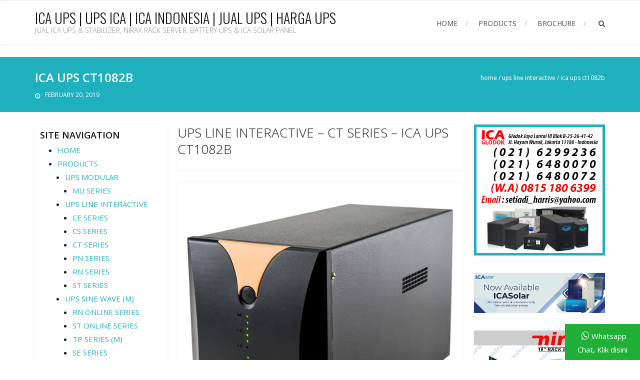

--- FILE ---
content_type: text/html; charset=UTF-8
request_url: https://www.icaglodok.com/ups-line-interactive/ica-ups-ct1082b/
body_size: 9135
content:
<!DOCTYPE html>
<html lang="en-US">
<head>
<meta charset="UTF-8">
<meta name="viewport" content="width=device-width, initial-scale=1">
<link rel="profile" href="http://gmpg.org/xfn/11">
<link rel="pingback" href="https://www.icaglodok.com/xmlrpc.php">

<title>ICA UPS CT1082B | ICA UPS | UPS ICA | ICA INDONESIA | JUAL UPS | HARGA UPS</title>

<!-- All in One SEO Pack 2.11 by Michael Torbert of Semper Fi Web Design[253,340] -->
<meta name="description"  content="ICA UPS CT-1082B Capacity 2000 VA, inverter only works when the AC input voltage is low or loss. When the AC input voltage is in normal condition, ICA UPS will stabilize and filter the AC input voltage and supply a clean and stable AC voltage to the ICA UPS output and charge the battery. When the AC input voltage is low or loss, inverter will replace it and supply a stable AC voltage within a very short transfer time." />

<meta name="keywords"  content="ct series,ica ups,ica ups ct1082b,ups line interactive" />

<link rel="canonical" href="https://www.icaglodok.com/ups-line-interactive/ica-ups-ct1082b/" />
<!-- /all in one seo pack -->
<link rel='dns-prefetch' href='//fonts.googleapis.com' />
<link rel='dns-prefetch' href='//s.w.org' />
<link rel="alternate" type="application/rss+xml" title="ICA UPS | UPS ICA | ICA INDONESIA | JUAL UPS | HARGA UPS &raquo; Feed" href="https://www.icaglodok.com/feed/" />
<link rel="alternate" type="application/rss+xml" title="ICA UPS | UPS ICA | ICA INDONESIA | JUAL UPS | HARGA UPS &raquo; Comments Feed" href="https://www.icaglodok.com/comments/feed/" />
<link rel="alternate" type="application/rss+xml" title="ICA UPS | UPS ICA | ICA INDONESIA | JUAL UPS | HARGA UPS &raquo; ICA UPS CT1082B Comments Feed" href="https://www.icaglodok.com/ups-line-interactive/ica-ups-ct1082b/feed/" />
		<script type="text/javascript">
			window._wpemojiSettings = {"baseUrl":"https:\/\/s.w.org\/images\/core\/emoji\/11\/72x72\/","ext":".png","svgUrl":"https:\/\/s.w.org\/images\/core\/emoji\/11\/svg\/","svgExt":".svg","source":{"concatemoji":"https:\/\/www.icaglodok.com\/wp-includes\/js\/wp-emoji-release.min.js?ver=5.0.22"}};
			!function(e,a,t){var n,r,o,i=a.createElement("canvas"),p=i.getContext&&i.getContext("2d");function s(e,t){var a=String.fromCharCode;p.clearRect(0,0,i.width,i.height),p.fillText(a.apply(this,e),0,0);e=i.toDataURL();return p.clearRect(0,0,i.width,i.height),p.fillText(a.apply(this,t),0,0),e===i.toDataURL()}function c(e){var t=a.createElement("script");t.src=e,t.defer=t.type="text/javascript",a.getElementsByTagName("head")[0].appendChild(t)}for(o=Array("flag","emoji"),t.supports={everything:!0,everythingExceptFlag:!0},r=0;r<o.length;r++)t.supports[o[r]]=function(e){if(!p||!p.fillText)return!1;switch(p.textBaseline="top",p.font="600 32px Arial",e){case"flag":return s([55356,56826,55356,56819],[55356,56826,8203,55356,56819])?!1:!s([55356,57332,56128,56423,56128,56418,56128,56421,56128,56430,56128,56423,56128,56447],[55356,57332,8203,56128,56423,8203,56128,56418,8203,56128,56421,8203,56128,56430,8203,56128,56423,8203,56128,56447]);case"emoji":return!s([55358,56760,9792,65039],[55358,56760,8203,9792,65039])}return!1}(o[r]),t.supports.everything=t.supports.everything&&t.supports[o[r]],"flag"!==o[r]&&(t.supports.everythingExceptFlag=t.supports.everythingExceptFlag&&t.supports[o[r]]);t.supports.everythingExceptFlag=t.supports.everythingExceptFlag&&!t.supports.flag,t.DOMReady=!1,t.readyCallback=function(){t.DOMReady=!0},t.supports.everything||(n=function(){t.readyCallback()},a.addEventListener?(a.addEventListener("DOMContentLoaded",n,!1),e.addEventListener("load",n,!1)):(e.attachEvent("onload",n),a.attachEvent("onreadystatechange",function(){"complete"===a.readyState&&t.readyCallback()})),(n=t.source||{}).concatemoji?c(n.concatemoji):n.wpemoji&&n.twemoji&&(c(n.twemoji),c(n.wpemoji)))}(window,document,window._wpemojiSettings);
		</script>
		<style type="text/css">
img.wp-smiley,
img.emoji {
	display: inline !important;
	border: none !important;
	box-shadow: none !important;
	height: 1em !important;
	width: 1em !important;
	margin: 0 .07em !important;
	vertical-align: -0.1em !important;
	background: none !important;
	padding: 0 !important;
}
</style>
<link rel='stylesheet' id='pt-cv-public-style-css'  href='https://www.icaglodok.com/wp-content/plugins/content-views-query-and-display-post-page/public/assets/css/cv.css?ver=2.1.3.1' type='text/css' media='all' />
<link rel='stylesheet' id='wp-block-library-css'  href='https://www.icaglodok.com/wp-includes/css/dist/block-library/style.min.css?ver=5.0.22' type='text/css' media='all' />
<link rel='stylesheet' id='aps-animate-css-css'  href='https://www.icaglodok.com/wp-content/plugins/accesspress-social-icons/css/animate.css?ver=1.7.2' type='text/css' media='all' />
<link rel='stylesheet' id='aps-frontend-css-css'  href='https://www.icaglodok.com/wp-content/plugins/accesspress-social-icons/css/frontend.css?ver=1.7.2' type='text/css' media='all' />
<link rel='stylesheet' id='sow-image-default-4b231843ec72-css'  href='https://www.icaglodok.com/wp-content/uploads/siteorigin-widgets/sow-image-default-4b231843ec72.css?ver=5.0.22' type='text/css' media='all' />
<link rel='stylesheet' id='whatsapp-chat-style-css'  href='https://www.icaglodok.com/wp-content/plugins/wp-whatsapp-chat/css/style.css?ver=5.0.22' type='text/css' media='all' />
<link rel='stylesheet' id='accesspress-root-google-fonts-css-css'  href='//fonts.googleapis.com/css?family=Oswald%3A400%2C300%2C700%7COpen+Sans%3A400%2C300%2C300italic%2C400italic%2C600%2C600italic%2C700%2C700italic%2C800%2C800italic&#038;ver=5.0.22' type='text/css' media='all' />
<link rel='stylesheet' id='accesspress-root-step3-css-css'  href='https://www.icaglodok.com/wp-content/themes/accesspress-root/css/off-canvas-menu.css?ver=5.0.22' type='text/css' media='all' />
<link rel='stylesheet' id='accesspress-root-font-awesome-css-css'  href='https://www.icaglodok.com/wp-content/themes/accesspress-root/css/font-awesome.min.css?ver=5.0.22' type='text/css' media='all' />
<link rel='stylesheet' id='accesspress-root-bx-slider-css-css'  href='https://www.icaglodok.com/wp-content/themes/accesspress-root/css/jquery.bxslider.css?ver=5.0.22' type='text/css' media='all' />
<link rel='stylesheet' id='accesspress-root-nivo-lightbox-css-css'  href='https://www.icaglodok.com/wp-content/themes/accesspress-root/css/nivo-lightbox.css?ver=5.0.22' type='text/css' media='all' />
<link rel='stylesheet' id='accesspress-root-style-css'  href='https://www.icaglodok.com/wp-content/themes/accesspress-root/style.css?ver=5.0.22' type='text/css' media='all' />
<link rel='stylesheet' id='accesspress-root-responsive-css'  href='https://www.icaglodok.com/wp-content/themes/accesspress-root/css/responsive.css?ver=5.0.22' type='text/css' media='all' />
<link rel='stylesheet' id='slb_core-css'  href='https://www.icaglodok.com/wp-content/plugins/simple-lightbox/client/css/app.css?ver=2.7.1' type='text/css' media='all' />
<script type='text/javascript' src='https://www.icaglodok.com/wp-includes/js/jquery/jquery.js?ver=1.12.4'></script>
<script type='text/javascript' src='https://www.icaglodok.com/wp-includes/js/jquery/jquery-migrate.min.js?ver=1.4.1'></script>
<script type='text/javascript' src='https://www.icaglodok.com/wp-content/plugins/accesspress-social-icons/js/frontend.js?ver=1.7.2'></script>
<script type='text/javascript' src='https://www.icaglodok.com/wp-content/themes/accesspress-root/js/modernizr.min.js?ver=1.2.0'></script>
<link rel='https://api.w.org/' href='https://www.icaglodok.com/wp-json/' />
<link rel="EditURI" type="application/rsd+xml" title="RSD" href="https://www.icaglodok.com/xmlrpc.php?rsd" />
<link rel="wlwmanifest" type="application/wlwmanifest+xml" href="https://www.icaglodok.com/wp-includes/wlwmanifest.xml" /> 
<link rel='prev' title='ICA UPS CT682' href='https://www.icaglodok.com/ups-line-interactive/ica-ups-ct682/' />
<link rel='next' title='ICA UPS CT1382B' href='https://www.icaglodok.com/ups-line-interactive/ica-ups-ct1382b/' />
<meta name="generator" content="WordPress 5.0.22" />
<link rel='shortlink' href='https://www.icaglodok.com/?p=102' />
<link rel="alternate" type="application/json+oembed" href="https://www.icaglodok.com/wp-json/oembed/1.0/embed?url=https%3A%2F%2Fwww.icaglodok.com%2Fups-line-interactive%2Fica-ups-ct1082b%2F" />
<link rel="alternate" type="text/xml+oembed" href="https://www.icaglodok.com/wp-json/oembed/1.0/embed?url=https%3A%2F%2Fwww.icaglodok.com%2Fups-line-interactive%2Fica-ups-ct1082b%2F&#038;format=xml" />
    <script type="text/javascript">
        jQuery(function($){
			$('#main-slider .bx-slider').bxSlider({
				adaptiveHeight: true,
				pager: true,
				controls: true,
				mode: 'fade',
				auto : true,
				pause: '5000',
				speed: '5000'
			});				
		});
    </script>
    <style>html body{}</style><link rel="icon" href="https://www.icaglodok.com/wp-content/uploads/2019/04/cropped-favicon-32x32.png" sizes="32x32" />
<link rel="icon" href="https://www.icaglodok.com/wp-content/uploads/2019/04/cropped-favicon-192x192.png" sizes="192x192" />
<link rel="apple-touch-icon-precomposed" href="https://www.icaglodok.com/wp-content/uploads/2019/04/cropped-favicon-180x180.png" />
<meta name="msapplication-TileImage" content="https://www.icaglodok.com/wp-content/uploads/2019/04/cropped-favicon-270x270.png" />
 
</head>

<body class="post-template-default single single-post postid-102 single-format-standard siteorigin-panels siteorigin-panels-before-js full-width">
<div id="outer-wrap">
<div id="inner-wrap"> 
<div id="page" class="site">
	<header id="masthead" class="site-header">
		<div class="ak-container">
			<div id="site-branding" class="clearfix">
							<a class="site-text" href="https://www.icaglodok.com/">
				<h1 class="site-title">ICA UPS | UPS ICA | ICA INDONESIA | JUAL UPS | HARGA UPS</h1>
				<h2 class="site-description">JUAL ICA UPS &amp; STABILIZER, NIRAX RACK SERVER, BATTERY UPS &amp; ICA SOLAR PANEL</h2>
				</a>
				
			</div><!-- .site-branding -->

			<div class="right-header">
				<nav id="site-navigation" class="main-navigation" role="navigation">
					<a class="menu-toggle">Menu</a>
					<ul>
<li class="page_item page-item-8"><a href="https://www.icaglodok.com/">HOME</a></li>
<li class="page_item page-item-79 page_item_has_children"><a href="https://www.icaglodok.com/products/">PRODUCTS</a>
<ul class='children'>
	<li class="page_item page-item-1007 page_item_has_children"><a href="https://www.icaglodok.com/products/ups-modular/">UPS MODULAR</a>
	<ul class='children'>
		<li class="page_item page-item-1010"><a href="https://www.icaglodok.com/products/ups-modular/mu-series/">MU SERIES</a></li>
	</ul>
</li>
	<li class="page_item page-item-73 page_item_has_children"><a href="https://www.icaglodok.com/products/ups-line-interactive/">UPS LINE INTERACTIVE</a>
	<ul class='children'>
		<li class="page_item page-item-146"><a href="https://www.icaglodok.com/products/ups-line-interactive/ce-series/">CE SERIES</a></li>
		<li class="page_item page-item-135"><a href="https://www.icaglodok.com/products/ups-line-interactive/cs-series/">CS SERIES</a></li>
		<li class="page_item page-item-95"><a href="https://www.icaglodok.com/products/ups-line-interactive/ct-series/">CT SERIES</a></li>
		<li class="page_item page-item-82"><a href="https://www.icaglodok.com/products/ups-line-interactive/pn-series/">PN SERIES</a></li>
		<li class="page_item page-item-157"><a href="https://www.icaglodok.com/products/ups-line-interactive/rn-series/">RN SERIES</a></li>
		<li class="page_item page-item-115"><a href="https://www.icaglodok.com/products/ups-line-interactive/st-series/">ST SERIES</a></li>
	</ul>
</li>
	<li class="page_item page-item-177 page_item_has_children"><a href="https://www.icaglodok.com/products/ups-sine-wave-m/">UPS SINE WAVE (M)</a>
	<ul class='children'>
		<li class="page_item page-item-219"><a href="https://www.icaglodok.com/products/ups-sine-wave-m/rn-online-series/">RN ONLINE SERIES</a></li>
		<li class="page_item page-item-180"><a href="https://www.icaglodok.com/products/ups-sine-wave-m/st-online-series/">ST ONLINE SERIES</a></li>
		<li class="page_item page-item-212"><a href="https://www.icaglodok.com/products/ups-sine-wave-m/tp-series-m/">TP SERIES (M)</a></li>
		<li class="page_item page-item-907"><a href="https://www.icaglodok.com/products/ups-sine-wave-m/se-series/">SE SERIES</a></li>
	</ul>
</li>
	<li class="page_item page-item-239 page_item_has_children"><a href="https://www.icaglodok.com/products/ups-sine-wave-h/">UPS SINE WAVE (H)</a>
	<ul class='children'>
		<li class="page_item page-item-242"><a href="https://www.icaglodok.com/products/ups-sine-wave-h/tp-series-1-phase/">TP SERIES 1 PHASE</a></li>
		<li class="page_item page-item-245"><a href="https://www.icaglodok.com/products/ups-sine-wave-h/tp-series-3-phase/">TP SERIES 3 PHASE</a></li>
	</ul>
</li>
	<li class="page_item page-item-288 page_item_has_children"><a href="https://www.icaglodok.com/products/stabilizer-m/">STABILIZER (M)</a>
	<ul class='children'>
		<li class="page_item page-item-291"><a href="https://www.icaglodok.com/products/stabilizer-m/fr-series/">FR SERIES</a></li>
		<li class="page_item page-item-294"><a href="https://www.icaglodok.com/products/stabilizer-m/frc-series/">FRc SERIES</a></li>
		<li class="page_item page-item-297"><a href="https://www.icaglodok.com/products/stabilizer-m/sm-series/">SM SERIES</a></li>
	</ul>
</li>
	<li class="page_item page-item-356 page_item_has_children"><a href="https://www.icaglodok.com/products/stabilizer-h/">STABILIZER (H)</a>
	<ul class='children'>
		<li class="page_item page-item-360"><a href="https://www.icaglodok.com/products/stabilizer-h/fr-series-1-phase/">FR SERIES 1 PHASE</a></li>
		<li class="page_item page-item-363"><a href="https://www.icaglodok.com/products/stabilizer-h/fr-series-3-phase/">FR SERIES 3 PHASE</a></li>
		<li class="page_item page-item-366"><a href="https://www.icaglodok.com/products/stabilizer-h/frc-series-1-phase/">FRc SERIES 1 PHASE</a></li>
		<li class="page_item page-item-1388"><a href="https://www.icaglodok.com/products/stabilizer-h/sm-series-3-phase/">SM SERIES 3 PHASE</a></li>
	</ul>
</li>
	<li class="page_item page-item-405 page_item_has_children"><a href="https://www.icaglodok.com/products/rectifier/">RECTIFIER</a>
	<ul class='children'>
		<li class="page_item page-item-407"><a href="https://www.icaglodok.com/products/rectifier/bc-series/">BC SERIES</a></li>
	</ul>
</li>
	<li class="page_item page-item-427 page_item_has_children"><a href="https://www.icaglodok.com/products/inverter/">INVERTER</a>
	<ul class='children'>
		<li class="page_item page-item-430"><a href="https://www.icaglodok.com/products/inverter/inv-series/">INV SERIES</a></li>
	</ul>
</li>
	<li class="page_item page-item-449 page_item_has_children"><a href="https://www.icaglodok.com/products/line-filter/">LINE FILTER</a>
	<ul class='children'>
		<li class="page_item page-item-452"><a href="https://www.icaglodok.com/products/line-filter/lf-series/">LF SERIES</a></li>
	</ul>
</li>
	<li class="page_item page-item-1334"><a href="https://www.icaglodok.com/products/battery-ups/">BATTERY UPS</a></li>
	<li class="page_item page-item-467 page_item_has_children"><a href="https://www.icaglodok.com/products/battery-bank/">BATTERY BANK</a>
	<ul class='children'>
		<li class="page_item page-item-470"><a href="https://www.icaglodok.com/products/battery-bank/ub-series/">UB SERIES</a></li>
	</ul>
</li>
	<li class="page_item page-item-586"><a href="https://www.icaglodok.com/products/dc-inverter/">DC INVERTER</a></li>
	<li class="page_item page-item-485 page_item_has_children"><a href="https://www.icaglodok.com/products/19-rack-server/">19&#8243; RACK SERVER</a>
	<ul class='children'>
		<li class="page_item page-item-497"><a href="https://www.icaglodok.com/products/19-rack-server/accessories/">ACCESSORIES</a></li>
		<li class="page_item page-item-488"><a href="https://www.icaglodok.com/products/19-rack-server/free-standing/">FREE STANDING</a></li>
		<li class="page_item page-item-494"><a href="https://www.icaglodok.com/products/19-rack-server/open-unit/">OPEN UNIT</a></li>
		<li class="page_item page-item-491"><a href="https://www.icaglodok.com/products/19-rack-server/wallmounting/">WALLMOUNTING</a></li>
	</ul>
</li>
	<li class="page_item page-item-670"><a href="https://www.icaglodok.com/products/grid-tied-inverter/">GRID-TIED INVERTER</a></li>
	<li class="page_item page-item-689 page_item_has_children"><a href="https://www.icaglodok.com/products/inverter-charger/">INVERTER CHARGER</a>
	<ul class='children'>
		<li class="page_item page-item-692"><a href="https://www.icaglodok.com/products/inverter-charger/off-grid/">OFF-GRID</a></li>
	</ul>
</li>
	<li class="page_item page-item-708 page_item_has_children"><a href="https://www.icaglodok.com/products/led-light-controller/">LED LIGHT CONTROLLER</a>
	<ul class='children'>
		<li class="page_item page-item-711"><a href="https://www.icaglodok.com/products/led-light-controller/ls/">LS</a></li>
	</ul>
</li>
	<li class="page_item page-item-738 page_item_has_children"><a href="https://www.icaglodok.com/products/pv-module/">PV MODULE</a>
	<ul class='children'>
		<li class="page_item page-item-740"><a href="https://www.icaglodok.com/products/pv-module/solar-pv-module/">SOLAR PV MODULE</a></li>
	</ul>
</li>
	<li class="page_item page-item-752"><a href="https://www.icaglodok.com/products/solar-accessories/">SOLAR ACCESSORIES</a></li>
	<li class="page_item page-item-763"><a href="https://www.icaglodok.com/products/solar-battery/">SOLAR BATTERY</a></li>
	<li class="page_item page-item-778 page_item_has_children"><a href="https://www.icaglodok.com/products/solar-charger-controller/">SOLAR CHARGER CONTROLLER</a>
	<ul class='children'>
		<li class="page_item page-item-781"><a href="https://www.icaglodok.com/products/solar-charger-controller/pwm-ephc/">PWM EPHC</a></li>
	</ul>
</li>
	<li class="page_item page-item-836 page_item_has_children"><a href="https://www.icaglodok.com/products/solar-home-system/">SOLAR HOME SYSTEM</a>
	<ul class='children'>
		<li class="page_item page-item-840"><a href="https://www.icaglodok.com/products/solar-home-system/dc-series/">DC SERIES</a></li>
	</ul>
</li>
</ul>
</li>
<li class="page_item page-item-923"><a href="https://www.icaglodok.com/brochure/">BROCHURE</a></li>
</ul>
				</nav><!-- #site-navigation -->

				<div class="search-icon">
					<a href="javascript:void(0)"><i class="fa fa-search"></i></a>

					<div class="search-box">
						<div class="close"> &times; </div>
							<form method="get" class="searchform" action="https://www.icaglodok.com/" role="search">
		<input type="text" name="s" value="" class="search-field" placeholder="Type something and hit Enter to begin your search..." />
        <button type="submit" name="submit" class="searchsubmit"><i class="fa fa-search"></i></button> 
	</form>
					</div>
				</div> <!--  search-icon-->
			</div> <!-- right-header -->
			<div id="top" class="hide"> 
				<div class="block">
					<a href="#nav" id="nav-open-btn" class="nav-btn">
						<span class="nav-row"> </span>
						<span class="nav-row"> </span>
						<span class="nav-row"> </span>
					</a>
				</div>
			</div>
		</div>
	</header><!-- #masthead -->

	<nav id="nav" role="navigation" class="hide"> 
		<div class="block">
			<ul>
<li class="page_item page-item-8"><a href="https://www.icaglodok.com/">HOME</a></li>
<li class="page_item page-item-79 page_item_has_children"><a href="https://www.icaglodok.com/products/">PRODUCTS</a>
<ul class='children'>
	<li class="page_item page-item-1007 page_item_has_children"><a href="https://www.icaglodok.com/products/ups-modular/">UPS MODULAR</a>
	<ul class='children'>
		<li class="page_item page-item-1010"><a href="https://www.icaglodok.com/products/ups-modular/mu-series/">MU SERIES</a></li>
	</ul>
</li>
	<li class="page_item page-item-73 page_item_has_children"><a href="https://www.icaglodok.com/products/ups-line-interactive/">UPS LINE INTERACTIVE</a>
	<ul class='children'>
		<li class="page_item page-item-146"><a href="https://www.icaglodok.com/products/ups-line-interactive/ce-series/">CE SERIES</a></li>
		<li class="page_item page-item-135"><a href="https://www.icaglodok.com/products/ups-line-interactive/cs-series/">CS SERIES</a></li>
		<li class="page_item page-item-95"><a href="https://www.icaglodok.com/products/ups-line-interactive/ct-series/">CT SERIES</a></li>
		<li class="page_item page-item-82"><a href="https://www.icaglodok.com/products/ups-line-interactive/pn-series/">PN SERIES</a></li>
		<li class="page_item page-item-157"><a href="https://www.icaglodok.com/products/ups-line-interactive/rn-series/">RN SERIES</a></li>
		<li class="page_item page-item-115"><a href="https://www.icaglodok.com/products/ups-line-interactive/st-series/">ST SERIES</a></li>
	</ul>
</li>
	<li class="page_item page-item-177 page_item_has_children"><a href="https://www.icaglodok.com/products/ups-sine-wave-m/">UPS SINE WAVE (M)</a>
	<ul class='children'>
		<li class="page_item page-item-219"><a href="https://www.icaglodok.com/products/ups-sine-wave-m/rn-online-series/">RN ONLINE SERIES</a></li>
		<li class="page_item page-item-180"><a href="https://www.icaglodok.com/products/ups-sine-wave-m/st-online-series/">ST ONLINE SERIES</a></li>
		<li class="page_item page-item-212"><a href="https://www.icaglodok.com/products/ups-sine-wave-m/tp-series-m/">TP SERIES (M)</a></li>
		<li class="page_item page-item-907"><a href="https://www.icaglodok.com/products/ups-sine-wave-m/se-series/">SE SERIES</a></li>
	</ul>
</li>
	<li class="page_item page-item-239 page_item_has_children"><a href="https://www.icaglodok.com/products/ups-sine-wave-h/">UPS SINE WAVE (H)</a>
	<ul class='children'>
		<li class="page_item page-item-242"><a href="https://www.icaglodok.com/products/ups-sine-wave-h/tp-series-1-phase/">TP SERIES 1 PHASE</a></li>
		<li class="page_item page-item-245"><a href="https://www.icaglodok.com/products/ups-sine-wave-h/tp-series-3-phase/">TP SERIES 3 PHASE</a></li>
	</ul>
</li>
	<li class="page_item page-item-288 page_item_has_children"><a href="https://www.icaglodok.com/products/stabilizer-m/">STABILIZER (M)</a>
	<ul class='children'>
		<li class="page_item page-item-291"><a href="https://www.icaglodok.com/products/stabilizer-m/fr-series/">FR SERIES</a></li>
		<li class="page_item page-item-294"><a href="https://www.icaglodok.com/products/stabilizer-m/frc-series/">FRc SERIES</a></li>
		<li class="page_item page-item-297"><a href="https://www.icaglodok.com/products/stabilizer-m/sm-series/">SM SERIES</a></li>
	</ul>
</li>
	<li class="page_item page-item-356 page_item_has_children"><a href="https://www.icaglodok.com/products/stabilizer-h/">STABILIZER (H)</a>
	<ul class='children'>
		<li class="page_item page-item-360"><a href="https://www.icaglodok.com/products/stabilizer-h/fr-series-1-phase/">FR SERIES 1 PHASE</a></li>
		<li class="page_item page-item-363"><a href="https://www.icaglodok.com/products/stabilizer-h/fr-series-3-phase/">FR SERIES 3 PHASE</a></li>
		<li class="page_item page-item-366"><a href="https://www.icaglodok.com/products/stabilizer-h/frc-series-1-phase/">FRc SERIES 1 PHASE</a></li>
		<li class="page_item page-item-1388"><a href="https://www.icaglodok.com/products/stabilizer-h/sm-series-3-phase/">SM SERIES 3 PHASE</a></li>
	</ul>
</li>
	<li class="page_item page-item-405 page_item_has_children"><a href="https://www.icaglodok.com/products/rectifier/">RECTIFIER</a>
	<ul class='children'>
		<li class="page_item page-item-407"><a href="https://www.icaglodok.com/products/rectifier/bc-series/">BC SERIES</a></li>
	</ul>
</li>
	<li class="page_item page-item-427 page_item_has_children"><a href="https://www.icaglodok.com/products/inverter/">INVERTER</a>
	<ul class='children'>
		<li class="page_item page-item-430"><a href="https://www.icaglodok.com/products/inverter/inv-series/">INV SERIES</a></li>
	</ul>
</li>
	<li class="page_item page-item-449 page_item_has_children"><a href="https://www.icaglodok.com/products/line-filter/">LINE FILTER</a>
	<ul class='children'>
		<li class="page_item page-item-452"><a href="https://www.icaglodok.com/products/line-filter/lf-series/">LF SERIES</a></li>
	</ul>
</li>
	<li class="page_item page-item-1334"><a href="https://www.icaglodok.com/products/battery-ups/">BATTERY UPS</a></li>
	<li class="page_item page-item-467 page_item_has_children"><a href="https://www.icaglodok.com/products/battery-bank/">BATTERY BANK</a>
	<ul class='children'>
		<li class="page_item page-item-470"><a href="https://www.icaglodok.com/products/battery-bank/ub-series/">UB SERIES</a></li>
	</ul>
</li>
	<li class="page_item page-item-586"><a href="https://www.icaglodok.com/products/dc-inverter/">DC INVERTER</a></li>
	<li class="page_item page-item-485 page_item_has_children"><a href="https://www.icaglodok.com/products/19-rack-server/">19&#8243; RACK SERVER</a>
	<ul class='children'>
		<li class="page_item page-item-497"><a href="https://www.icaglodok.com/products/19-rack-server/accessories/">ACCESSORIES</a></li>
		<li class="page_item page-item-488"><a href="https://www.icaglodok.com/products/19-rack-server/free-standing/">FREE STANDING</a></li>
		<li class="page_item page-item-494"><a href="https://www.icaglodok.com/products/19-rack-server/open-unit/">OPEN UNIT</a></li>
		<li class="page_item page-item-491"><a href="https://www.icaglodok.com/products/19-rack-server/wallmounting/">WALLMOUNTING</a></li>
	</ul>
</li>
	<li class="page_item page-item-670"><a href="https://www.icaglodok.com/products/grid-tied-inverter/">GRID-TIED INVERTER</a></li>
	<li class="page_item page-item-689 page_item_has_children"><a href="https://www.icaglodok.com/products/inverter-charger/">INVERTER CHARGER</a>
	<ul class='children'>
		<li class="page_item page-item-692"><a href="https://www.icaglodok.com/products/inverter-charger/off-grid/">OFF-GRID</a></li>
	</ul>
</li>
	<li class="page_item page-item-708 page_item_has_children"><a href="https://www.icaglodok.com/products/led-light-controller/">LED LIGHT CONTROLLER</a>
	<ul class='children'>
		<li class="page_item page-item-711"><a href="https://www.icaglodok.com/products/led-light-controller/ls/">LS</a></li>
	</ul>
</li>
	<li class="page_item page-item-738 page_item_has_children"><a href="https://www.icaglodok.com/products/pv-module/">PV MODULE</a>
	<ul class='children'>
		<li class="page_item page-item-740"><a href="https://www.icaglodok.com/products/pv-module/solar-pv-module/">SOLAR PV MODULE</a></li>
	</ul>
</li>
	<li class="page_item page-item-752"><a href="https://www.icaglodok.com/products/solar-accessories/">SOLAR ACCESSORIES</a></li>
	<li class="page_item page-item-763"><a href="https://www.icaglodok.com/products/solar-battery/">SOLAR BATTERY</a></li>
	<li class="page_item page-item-778 page_item_has_children"><a href="https://www.icaglodok.com/products/solar-charger-controller/">SOLAR CHARGER CONTROLLER</a>
	<ul class='children'>
		<li class="page_item page-item-781"><a href="https://www.icaglodok.com/products/solar-charger-controller/pwm-ephc/">PWM EPHC</a></li>
	</ul>
</li>
	<li class="page_item page-item-836 page_item_has_children"><a href="https://www.icaglodok.com/products/solar-home-system/">SOLAR HOME SYSTEM</a>
	<ul class='children'>
		<li class="page_item page-item-840"><a href="https://www.icaglodok.com/products/solar-home-system/dc-series/">DC SERIES</a></li>
	</ul>
</li>
</ul>
</li>
<li class="page_item page-item-923"><a href="https://www.icaglodok.com/brochure/">BROCHURE</a></li>
</ul>
			<a href="#top" id="nav-close-btn" class="close-btn">&times;</a>
		</div>
	</nav><!-- #site-navigation -->

	<div id="content" class="site-content">
	
	<div class="page_header_wrap clearfix">
		<div class="ak-container">
		<header class="entry-header">
			<h1 class="entry-title">ICA UPS CT1082B</h1>			<div class="entry-meta">
			<span class="posted-on"><a href="https://www.icaglodok.com/ups-line-interactive/ica-ups-ct1082b/" rel="bookmark"><time class="entry-date published" datetime="2019-02-20T05:43:00+00:00">February 20, 2019</time><time class="updated" datetime="2019-02-20T05:43:01+00:00">February 20, 2019</time></a></span><span class="byline"> <span class="author vcard"><a class="url fn n" href="https://www.icaglodok.com/author/"></a></span></span>			</div>
		</header><!-- .entry-header -->

		<div id="accesspress-breadcrumb"><a href="https://www.icaglodok.com">Home</a> &sol; <a href="https://www.icaglodok.com/category/ups-line-interactive/">UPS LINE INTERACTIVE</a> &sol; <span class="current">ICA UPS CT1082B</span></div>		</div>
	</div>

	<main id="main" class="site-main clearfix both-sidebar">
			<div id="primary-wrap" class="clearfix">
	
	<div id="primary" class="content-area">

		
		
<article id="post-102" class="post-102 post type-post status-publish format-standard has-post-thumbnail hentry category-ups-line-interactive category-ct-series tag-ct-series tag-ica-ups tag-ica-ups-ct1082b tag-ups-line-interactive">
	
	<div class="entry-content">		
		<div id="pl-102"  class="panel-layout" >
<div id="pg-102-0"  class="panel-grid panel-no-style"  data-style="{&quot;background_image_attachment&quot;:false,&quot;background_display&quot;:&quot;tile&quot;,&quot;cell_alignment&quot;:&quot;flex-start&quot;}"  data-ratio="1"  data-ratio-direction="right" >
<div id="pgc-102-0-0"  class="panel-grid-cell"  data-weight="1" >
<div id="panel-102-0-0-0" class="so-panel widget widget_sow-editor panel-first-child panel-last-child" data-index="0" data-style="{&quot;background_image_attachment&quot;:false,&quot;background_display&quot;:&quot;tile&quot;}" >
<div class="so-widget-sow-editor so-widget-sow-editor-base">
<div class="siteorigin-widget-tinymce textwidget">
<h3>UPS LINE INTERACTIVE &#8211; CT SERIES &#8211; ICA UPS CT1082B</h3>
</div>
</div>
</div>
</div>
</div>
<div id="pg-102-1"  class="panel-grid panel-no-style"  data-style="{&quot;background_image_attachment&quot;:false,&quot;background_display&quot;:&quot;tile&quot;,&quot;cell_alignment&quot;:&quot;flex-start&quot;}" >
<div id="pgc-102-1-0"  class="panel-grid-cell"  data-weight="0.25" >
<div id="panel-102-1-0-0" class="so-panel widget widget_sow-image panel-first-child panel-last-child" data-index="1" data-style="{&quot;background_image_attachment&quot;:false,&quot;background_display&quot;:&quot;tile&quot;}" ><div class="so-widget-sow-image so-widget-sow-image-default-4b231843ec72">

<div class="sow-image-container">
<a href="https://www.icaglodok.com/wp-content/uploads/2019/02/ct1082b.jpg" data-slb-active="1" data-slb-asset="239755016" data-slb-internal="0" data-slb-group="102">	<img src="https://www.icaglodok.com/wp-content/uploads/2019/02/ct1082b.jpg" width="600" height="600" srcset="https://www.icaglodok.com/wp-content/uploads/2019/02/ct1082b.jpg 600w, https://www.icaglodok.com/wp-content/uploads/2019/02/ct1082b-150x150.jpg 150w, https://www.icaglodok.com/wp-content/uploads/2019/02/ct1082b-300x300.jpg 300w" sizes="(max-width: 600px) 100vw, 600px" alt="" 		class="so-widget-image"/>
</a></div>

</div></div>
</div>
<div id="pgc-102-1-1"  class="panel-grid-cell"  data-weight="0.75" >
<div id="panel-102-1-1-0" class="so-panel widget widget_sow-editor panel-first-child panel-last-child" data-index="2" data-style="{&quot;background_image_attachment&quot;:false,&quot;background_display&quot;:&quot;tile&quot;}" >
<div class="so-widget-sow-editor so-widget-sow-editor-base">
<div class="siteorigin-widget-tinymce textwidget">
<div class="pdrt">
<table class="prod_detail_table">
<tbody>
<tr>
<td>Product Category</td>
<td>:</td>
<td>UPS LINE INTERACTIVE</td>
</tr>
<tr>
<td>Product Series</td>
<td>:</td>
<td>CT SERIES</td>
</tr>
<tr>
<td>Product Name</td>
<td>:</td>
<td>ICA UPS CT1082B</td>
</tr>
<tr>
<td>Harga</td>
<td>:</td>
<td>Call Of Price</td>
</tr>
</tbody>
</table>
</div>
<div class="pdrb">
<div style="text-align: justify;">ICA UPS CT-1082B Capacity 2000 VA, inverter only works when the AC input voltage is low or loss. When the AC input voltage is in normal condition, ICA UPS will stabilize and filter the AC input voltage and supply a clean and stable AC voltage to the ICA UPS output and charge the battery. When the AC input voltage is low or loss, inverter will replace it and supply a stable AC voltage within a very short transfer time.</div>
</div>
</div>
</div>
</div>
</div>
</div>
<div id="pg-102-2"  class="panel-grid panel-no-style"  data-style="{&quot;background_image_attachment&quot;:false,&quot;background_display&quot;:&quot;tile&quot;,&quot;cell_alignment&quot;:&quot;flex-start&quot;}"  data-ratio="1"  data-ratio-direction="right" >
<div id="pgc-102-2-0"  class="panel-grid-cell"  data-weight="1" >
<div id="panel-102-2-0-0" class="so-panel widget widget_sow-editor panel-first-child panel-last-child" data-index="3" data-style="{&quot;background_image_attachment&quot;:false,&quot;background_display&quot;:&quot;tile&quot;}" >
<div class="so-widget-sow-editor so-widget-sow-editor-base">
<div class="siteorigin-widget-tinymce textwidget">
<div class="dpfc_title"><strong>TECHNICAL INFORMATION</strong></div>
<table class="cf_table">
<tbody>
<tr class="ganjil">
<td class="leftcfs">Description</td>
<td class="centercfs">:</td>
<td class="product-field-display">UPS CT1082B</td>
</tr>
<tr class="genap">
<td class="leftcfs">Capacity</td>
<td class="centercfs">:</td>
<td class="product-field-display">2000 VA / 1000 W</td>
</tr>
<tr class="ganjil">
<td class="leftcfs">AC Voltage</td>
<td class="centercfs">:</td>
<td class="product-field-display">160 &#8211; 250 V</td>
</tr>
<tr class="genap">
<td class="leftcfs">AC Current</td>
<td class="centercfs">:</td>
<td class="product-field-display">4.8 A</td>
</tr>
<tr class="ganjil">
<td class="leftcfs">AC Frequency</td>
<td class="centercfs">:</td>
<td class="product-field-display">50 ± 3 Hz</td>
</tr>
<tr class="genap">
<td class="leftcfs">AC Protection</td>
<td class="centercfs">:</td>
<td class="product-field-display">10 A</td>
</tr>
<tr class="ganjil">
<td class="leftcfs">DC INT Battery</td>
<td class="centercfs">:</td>
<td class="product-field-display">3 x 12 V, 7 Ah</td>
</tr>
<tr class="genap">
<td class="leftcfs">DC Protection Fuse</td>
<td class="centercfs">:</td>
<td class="product-field-display">50 A</td>
</tr>
<tr class="ganjil">
<td class="leftcfs">INV Waveform</td>
<td class="centercfs">:</td>
<td class="product-field-display">SYNTHESIZED SINEWAVE (STEP WAVE)</td>
</tr>
<tr class="genap">
<td class="leftcfs">INV Voltage</td>
<td class="centercfs">:</td>
<td class="product-field-display">220 ± 5% V</td>
</tr>
<tr class="ganjil">
<td class="leftcfs">INV Frequency</td>
<td class="centercfs">:</td>
<td class="product-field-display">50 Hz</td>
</tr>
<tr class="genap">
<td class="leftcfs">INV Efficiency</td>
<td class="centercfs">:</td>
<td class="product-field-display">&gt;80 %</td>
</tr>
<tr class="ganjil">
<td class="leftcfs">CHG Type</td>
<td class="centercfs">:</td>
<td class="product-field-display">CONSTANT VOLTAGE</td>
</tr>
<tr class="genap">
<td class="leftcfs">CHG Voltage</td>
<td class="centercfs">:</td>
<td class="product-field-display">40.8 V</td>
</tr>
<tr class="ganjil">
<td class="leftcfs">CHG Current</td>
<td class="centercfs">:</td>
<td class="product-field-display">1.5 A</td>
</tr>
<tr class="genap">
<td class="leftcfs">Transfer Time</td>
<td class="centercfs">:</td>
<td class="product-field-display">&lt;4 ms</td>
</tr>
<tr class="ganjil">
<td class="leftcfs">Back Up Time</td>
<td class="centercfs">:</td>
<td class="product-field-display">10 min</td>
</tr>
<tr class="genap">
<td class="leftcfs">Indicator</td>
<td class="centercfs">:</td>
<td class="product-field-display">LED &amp; BUZZER</td>
</tr>
<tr class="ganjil">
<td class="leftcfs">Opera Temp</td>
<td class="centercfs">:</td>
<td class="product-field-display">0 &#8211; 40 °C</td>
</tr>
<tr class="genap">
<td class="leftcfs">Dimension (DxWxH)</td>
<td class="centercfs">:</td>
<td class="product-field-display">430 x 175 x 230 mm</td>
</tr>
<tr class="ganjil">
<td class="leftcfs">Weight</td>
<td class="centercfs">:</td>
<td class="product-field-display">19.2 Kg</td>
</tr>
</tbody>
</table>
</div>
</div>
</div>
</div>
</div>
</div>
			</div><!-- .entry-content -->
	
</article><!-- #post-## -->

		
	<nav class="navigation post-navigation" role="navigation">
		<h2 class="screen-reader-text">Post navigation</h2>
		<div class="nav-links"><div class="nav-previous"><a href="https://www.icaglodok.com/ups-line-interactive/ica-ups-ct682/" rel="prev">ICA UPS CT682</a></div><div class="nav-next"><a href="https://www.icaglodok.com/ups-line-interactive/ica-ups-ct1382b/" rel="next">ICA UPS CT1382B</a></div></div>
	</nav>		
				
			</div><!-- #primary -->

	
<div id="secondary" class="secondary-left">
	<aside id="pages-2" class="widget widget_pages"><h1 class="widget-title">SITE NAVIGATION</h1>		<ul>
			<li class="page_item page-item-8"><a href="https://www.icaglodok.com/">HOME</a></li>
<li class="page_item page-item-79 page_item_has_children"><a href="https://www.icaglodok.com/products/">PRODUCTS</a>
<ul class='children'>
	<li class="page_item page-item-1007 page_item_has_children"><a href="https://www.icaglodok.com/products/ups-modular/">UPS MODULAR</a>
	<ul class='children'>
		<li class="page_item page-item-1010"><a href="https://www.icaglodok.com/products/ups-modular/mu-series/">MU SERIES</a></li>
	</ul>
</li>
	<li class="page_item page-item-73 page_item_has_children"><a href="https://www.icaglodok.com/products/ups-line-interactive/">UPS LINE INTERACTIVE</a>
	<ul class='children'>
		<li class="page_item page-item-146"><a href="https://www.icaglodok.com/products/ups-line-interactive/ce-series/">CE SERIES</a></li>
		<li class="page_item page-item-135"><a href="https://www.icaglodok.com/products/ups-line-interactive/cs-series/">CS SERIES</a></li>
		<li class="page_item page-item-95"><a href="https://www.icaglodok.com/products/ups-line-interactive/ct-series/">CT SERIES</a></li>
		<li class="page_item page-item-82"><a href="https://www.icaglodok.com/products/ups-line-interactive/pn-series/">PN SERIES</a></li>
		<li class="page_item page-item-157"><a href="https://www.icaglodok.com/products/ups-line-interactive/rn-series/">RN SERIES</a></li>
		<li class="page_item page-item-115"><a href="https://www.icaglodok.com/products/ups-line-interactive/st-series/">ST SERIES</a></li>
	</ul>
</li>
	<li class="page_item page-item-177 page_item_has_children"><a href="https://www.icaglodok.com/products/ups-sine-wave-m/">UPS SINE WAVE (M)</a>
	<ul class='children'>
		<li class="page_item page-item-219"><a href="https://www.icaglodok.com/products/ups-sine-wave-m/rn-online-series/">RN ONLINE SERIES</a></li>
		<li class="page_item page-item-180"><a href="https://www.icaglodok.com/products/ups-sine-wave-m/st-online-series/">ST ONLINE SERIES</a></li>
		<li class="page_item page-item-212"><a href="https://www.icaglodok.com/products/ups-sine-wave-m/tp-series-m/">TP SERIES (M)</a></li>
		<li class="page_item page-item-907"><a href="https://www.icaglodok.com/products/ups-sine-wave-m/se-series/">SE SERIES</a></li>
	</ul>
</li>
	<li class="page_item page-item-239 page_item_has_children"><a href="https://www.icaglodok.com/products/ups-sine-wave-h/">UPS SINE WAVE (H)</a>
	<ul class='children'>
		<li class="page_item page-item-242"><a href="https://www.icaglodok.com/products/ups-sine-wave-h/tp-series-1-phase/">TP SERIES 1 PHASE</a></li>
		<li class="page_item page-item-245"><a href="https://www.icaglodok.com/products/ups-sine-wave-h/tp-series-3-phase/">TP SERIES 3 PHASE</a></li>
	</ul>
</li>
	<li class="page_item page-item-288 page_item_has_children"><a href="https://www.icaglodok.com/products/stabilizer-m/">STABILIZER (M)</a>
	<ul class='children'>
		<li class="page_item page-item-291"><a href="https://www.icaglodok.com/products/stabilizer-m/fr-series/">FR SERIES</a></li>
		<li class="page_item page-item-294"><a href="https://www.icaglodok.com/products/stabilizer-m/frc-series/">FRc SERIES</a></li>
		<li class="page_item page-item-297"><a href="https://www.icaglodok.com/products/stabilizer-m/sm-series/">SM SERIES</a></li>
	</ul>
</li>
	<li class="page_item page-item-356 page_item_has_children"><a href="https://www.icaglodok.com/products/stabilizer-h/">STABILIZER (H)</a>
	<ul class='children'>
		<li class="page_item page-item-360"><a href="https://www.icaglodok.com/products/stabilizer-h/fr-series-1-phase/">FR SERIES 1 PHASE</a></li>
		<li class="page_item page-item-363"><a href="https://www.icaglodok.com/products/stabilizer-h/fr-series-3-phase/">FR SERIES 3 PHASE</a></li>
		<li class="page_item page-item-366"><a href="https://www.icaglodok.com/products/stabilizer-h/frc-series-1-phase/">FRc SERIES 1 PHASE</a></li>
		<li class="page_item page-item-1388"><a href="https://www.icaglodok.com/products/stabilizer-h/sm-series-3-phase/">SM SERIES 3 PHASE</a></li>
	</ul>
</li>
	<li class="page_item page-item-405 page_item_has_children"><a href="https://www.icaglodok.com/products/rectifier/">RECTIFIER</a>
	<ul class='children'>
		<li class="page_item page-item-407"><a href="https://www.icaglodok.com/products/rectifier/bc-series/">BC SERIES</a></li>
	</ul>
</li>
	<li class="page_item page-item-427 page_item_has_children"><a href="https://www.icaglodok.com/products/inverter/">INVERTER</a>
	<ul class='children'>
		<li class="page_item page-item-430"><a href="https://www.icaglodok.com/products/inverter/inv-series/">INV SERIES</a></li>
	</ul>
</li>
	<li class="page_item page-item-449 page_item_has_children"><a href="https://www.icaglodok.com/products/line-filter/">LINE FILTER</a>
	<ul class='children'>
		<li class="page_item page-item-452"><a href="https://www.icaglodok.com/products/line-filter/lf-series/">LF SERIES</a></li>
	</ul>
</li>
	<li class="page_item page-item-1334"><a href="https://www.icaglodok.com/products/battery-ups/">BATTERY UPS</a></li>
	<li class="page_item page-item-467 page_item_has_children"><a href="https://www.icaglodok.com/products/battery-bank/">BATTERY BANK</a>
	<ul class='children'>
		<li class="page_item page-item-470"><a href="https://www.icaglodok.com/products/battery-bank/ub-series/">UB SERIES</a></li>
	</ul>
</li>
	<li class="page_item page-item-586"><a href="https://www.icaglodok.com/products/dc-inverter/">DC INVERTER</a></li>
	<li class="page_item page-item-485 page_item_has_children"><a href="https://www.icaglodok.com/products/19-rack-server/">19&#8243; RACK SERVER</a>
	<ul class='children'>
		<li class="page_item page-item-497"><a href="https://www.icaglodok.com/products/19-rack-server/accessories/">ACCESSORIES</a></li>
		<li class="page_item page-item-488"><a href="https://www.icaglodok.com/products/19-rack-server/free-standing/">FREE STANDING</a></li>
		<li class="page_item page-item-494"><a href="https://www.icaglodok.com/products/19-rack-server/open-unit/">OPEN UNIT</a></li>
		<li class="page_item page-item-491"><a href="https://www.icaglodok.com/products/19-rack-server/wallmounting/">WALLMOUNTING</a></li>
	</ul>
</li>
	<li class="page_item page-item-670"><a href="https://www.icaglodok.com/products/grid-tied-inverter/">GRID-TIED INVERTER</a></li>
	<li class="page_item page-item-689 page_item_has_children"><a href="https://www.icaglodok.com/products/inverter-charger/">INVERTER CHARGER</a>
	<ul class='children'>
		<li class="page_item page-item-692"><a href="https://www.icaglodok.com/products/inverter-charger/off-grid/">OFF-GRID</a></li>
	</ul>
</li>
	<li class="page_item page-item-708 page_item_has_children"><a href="https://www.icaglodok.com/products/led-light-controller/">LED LIGHT CONTROLLER</a>
	<ul class='children'>
		<li class="page_item page-item-711"><a href="https://www.icaglodok.com/products/led-light-controller/ls/">LS</a></li>
	</ul>
</li>
	<li class="page_item page-item-738 page_item_has_children"><a href="https://www.icaglodok.com/products/pv-module/">PV MODULE</a>
	<ul class='children'>
		<li class="page_item page-item-740"><a href="https://www.icaglodok.com/products/pv-module/solar-pv-module/">SOLAR PV MODULE</a></li>
	</ul>
</li>
	<li class="page_item page-item-752"><a href="https://www.icaglodok.com/products/solar-accessories/">SOLAR ACCESSORIES</a></li>
	<li class="page_item page-item-763"><a href="https://www.icaglodok.com/products/solar-battery/">SOLAR BATTERY</a></li>
	<li class="page_item page-item-778 page_item_has_children"><a href="https://www.icaglodok.com/products/solar-charger-controller/">SOLAR CHARGER CONTROLLER</a>
	<ul class='children'>
		<li class="page_item page-item-781"><a href="https://www.icaglodok.com/products/solar-charger-controller/pwm-ephc/">PWM EPHC</a></li>
	</ul>
</li>
	<li class="page_item page-item-836 page_item_has_children"><a href="https://www.icaglodok.com/products/solar-home-system/">SOLAR HOME SYSTEM</a>
	<ul class='children'>
		<li class="page_item page-item-840"><a href="https://www.icaglodok.com/products/solar-home-system/dc-series/">DC SERIES</a></li>
	</ul>
</li>
</ul>
</li>
<li class="page_item page-item-923"><a href="https://www.icaglodok.com/brochure/">BROCHURE</a></li>
		</ul>
		</aside></div><!-- #secondary -->

			</div>
		
	
<div id="secondary" class="secondary-right">
	<aside id="sow-image-2" class="widget widget_sow-image"><div class="so-widget-sow-image so-widget-sow-image-default-4b231843ec72">

<div class="sow-image-container">
<a href="https://www.icaglodok.com/wp-content/uploads/2020/03/ICAGLODOK-NEW-WIDGET.jpg" data-slb-active="1" data-slb-asset="1257260151" data-slb-internal="0" data-slb-group="slb">	<img src="https://www.icaglodok.com/wp-content/uploads/2020/03/ICAGLODOK-NEW-WIDGET.jpg" width="500" height="500" srcset="https://www.icaglodok.com/wp-content/uploads/2020/03/ICAGLODOK-NEW-WIDGET.jpg 500w, https://www.icaglodok.com/wp-content/uploads/2020/03/ICAGLODOK-NEW-WIDGET-150x150.jpg 150w, https://www.icaglodok.com/wp-content/uploads/2020/03/ICAGLODOK-NEW-WIDGET-300x300.jpg 300w" sizes="(max-width: 500px) 100vw, 500px" alt="" 		class="so-widget-image"/>
</a></div>

</div></aside><aside id="sow-image-3" class="widget widget_sow-image"><div class="so-widget-sow-image so-widget-sow-image-default-4b231843ec72">

<div class="sow-image-container">
	<img src="https://www.icaglodok.com/wp-content/uploads/2019/02/banner-icasolar.jpg" width="954" height="292" srcset="https://www.icaglodok.com/wp-content/uploads/2019/02/banner-icasolar.jpg 954w, https://www.icaglodok.com/wp-content/uploads/2019/02/banner-icasolar-300x92.jpg 300w, https://www.icaglodok.com/wp-content/uploads/2019/02/banner-icasolar-768x235.jpg 768w" sizes="(max-width: 954px) 100vw, 954px" alt="" 		class="so-widget-image"/>
</div>

</div></aside><aside id="sow-image-4" class="widget widget_sow-image"><div class="so-widget-sow-image so-widget-sow-image-default-4b231843ec72">

<div class="sow-image-container">
	<img src="https://www.icaglodok.com/wp-content/uploads/2019/04/nirax-widget.jpg" width="827" height="1161" srcset="https://www.icaglodok.com/wp-content/uploads/2019/04/nirax-widget.jpg 827w, https://www.icaglodok.com/wp-content/uploads/2019/04/nirax-widget-214x300.jpg 214w, https://www.icaglodok.com/wp-content/uploads/2019/04/nirax-widget-768x1078.jpg 768w, https://www.icaglodok.com/wp-content/uploads/2019/04/nirax-widget-729x1024.jpg 729w" sizes="(max-width: 827px) 100vw, 827px" alt="" 		class="so-widget-image"/>
</div>

</div></aside><aside id="sow-editor-2" class="widget widget_sow-editor"><div class="so-widget-sow-editor so-widget-sow-editor-base"><h1 class="widget-title">BROCHURE</h1>
<div class="siteorigin-widget-tinymce textwidget">
	<p><strong>SE SERIES</strong><br />
<a href="https://www.icaglodok.com/wp-content/uploads/2019/04/09-SE-SERIES.pdf" class="pdfemb-viewer" style="" data-width="max" data-height="max"  data-toolbar="bottom" data-toolbar-fixed="off">SE-SERIES<br/></a></p>
<hr />
<p><strong>PN SERIES<br />
</strong><a href="https://www.icaglodok.com/wp-content/uploads/2019/04/01-PN-SERIES.pdf" class="pdfemb-viewer" style="" data-width="max" data-height="max"  data-toolbar="bottom" data-toolbar-fixed="off">01-PN-SERIES<br/></a></p>
</div>
</div></aside></div><!-- #secondary -->
	</main><!-- #main -->


	</div><!-- #content -->

	<footer id="colophon">
		<div id="top-footer" class="clearfix columns-0">
			<div class="ak-container">
			<div class="top-footer-wrap clearfix">
						
			
			
						</div>
			</div>
		</div> <!-- top footer end -->

		<div id="middle-footer">
			<div class="ak-container">
				<div class="footer-menu">
					<ul>
<li class="page_item page-item-1010"><a href="https://www.icaglodok.com/products/ups-modular/mu-series/">MU SERIES</a></li>
<li class="page_item page-item-1007 page_item_has_children"><a href="https://www.icaglodok.com/products/ups-modular/">UPS MODULAR</a></li>
<li class="page_item page-item-73 page_item_has_children"><a href="https://www.icaglodok.com/products/ups-line-interactive/">UPS LINE INTERACTIVE</a></li>
<li class="page_item page-item-177 page_item_has_children"><a href="https://www.icaglodok.com/products/ups-sine-wave-m/">UPS SINE WAVE (M)</a></li>
<li class="page_item page-item-497"><a href="https://www.icaglodok.com/products/19-rack-server/accessories/">ACCESSORIES</a></li>
<li class="page_item page-item-239 page_item_has_children"><a href="https://www.icaglodok.com/products/ups-sine-wave-h/">UPS SINE WAVE (H)</a></li>
<li class="page_item page-item-288 page_item_has_children"><a href="https://www.icaglodok.com/products/stabilizer-m/">STABILIZER (M)</a></li>
<li class="page_item page-item-407"><a href="https://www.icaglodok.com/products/rectifier/bc-series/">BC SERIES</a></li>
<li class="page_item page-item-356 page_item_has_children"><a href="https://www.icaglodok.com/products/stabilizer-h/">STABILIZER (H)</a></li>
<li class="page_item page-item-146"><a href="https://www.icaglodok.com/products/ups-line-interactive/ce-series/">CE SERIES</a></li>
<li class="page_item page-item-405 page_item_has_children"><a href="https://www.icaglodok.com/products/rectifier/">RECTIFIER</a></li>
<li class="page_item page-item-135"><a href="https://www.icaglodok.com/products/ups-line-interactive/cs-series/">CS SERIES</a></li>
<li class="page_item page-item-427 page_item_has_children"><a href="https://www.icaglodok.com/products/inverter/">INVERTER</a></li>
<li class="page_item page-item-95"><a href="https://www.icaglodok.com/products/ups-line-interactive/ct-series/">CT SERIES</a></li>
<li class="page_item page-item-449 page_item_has_children"><a href="https://www.icaglodok.com/products/line-filter/">LINE FILTER</a></li>
<li class="page_item page-item-1334"><a href="https://www.icaglodok.com/products/battery-ups/">BATTERY UPS</a></li>
<li class="page_item page-item-467 page_item_has_children"><a href="https://www.icaglodok.com/products/battery-bank/">BATTERY BANK</a></li>
<li class="page_item page-item-586"><a href="https://www.icaglodok.com/products/dc-inverter/">DC INVERTER</a></li>
<li class="page_item page-item-485 page_item_has_children"><a href="https://www.icaglodok.com/products/19-rack-server/">19&#8243; RACK SERVER</a></li>
<li class="page_item page-item-840"><a href="https://www.icaglodok.com/products/solar-home-system/dc-series/">DC SERIES</a></li>
<li class="page_item page-item-291"><a href="https://www.icaglodok.com/products/stabilizer-m/fr-series/">FR SERIES</a></li>
<li class="page_item page-item-360"><a href="https://www.icaglodok.com/products/stabilizer-h/fr-series-1-phase/">FR SERIES 1 PHASE</a></li>
<li class="page_item page-item-363"><a href="https://www.icaglodok.com/products/stabilizer-h/fr-series-3-phase/">FR SERIES 3 PHASE</a></li>
<li class="page_item page-item-294"><a href="https://www.icaglodok.com/products/stabilizer-m/frc-series/">FRc SERIES</a></li>
<li class="page_item page-item-366"><a href="https://www.icaglodok.com/products/stabilizer-h/frc-series-1-phase/">FRc SERIES 1 PHASE</a></li>
<li class="page_item page-item-1388"><a href="https://www.icaglodok.com/products/stabilizer-h/sm-series-3-phase/">SM SERIES 3 PHASE</a></li>
<li class="page_item page-item-488"><a href="https://www.icaglodok.com/products/19-rack-server/free-standing/">FREE STANDING</a></li>
<li class="page_item page-item-670"><a href="https://www.icaglodok.com/products/grid-tied-inverter/">GRID-TIED INVERTER</a></li>
<li class="page_item page-item-8"><a href="https://www.icaglodok.com/">HOME</a></li>
<li class="page_item page-item-430"><a href="https://www.icaglodok.com/products/inverter/inv-series/">INV SERIES</a></li>
<li class="page_item page-item-689 page_item_has_children"><a href="https://www.icaglodok.com/products/inverter-charger/">INVERTER CHARGER</a></li>
<li class="page_item page-item-708 page_item_has_children"><a href="https://www.icaglodok.com/products/led-light-controller/">LED LIGHT CONTROLLER</a></li>
<li class="page_item page-item-452"><a href="https://www.icaglodok.com/products/line-filter/lf-series/">LF SERIES</a></li>
<li class="page_item page-item-711"><a href="https://www.icaglodok.com/products/led-light-controller/ls/">LS</a></li>
<li class="page_item page-item-692"><a href="https://www.icaglodok.com/products/inverter-charger/off-grid/">OFF-GRID</a></li>
<li class="page_item page-item-494"><a href="https://www.icaglodok.com/products/19-rack-server/open-unit/">OPEN UNIT</a></li>
<li class="page_item page-item-82"><a href="https://www.icaglodok.com/products/ups-line-interactive/pn-series/">PN SERIES</a></li>
<li class="page_item page-item-79 page_item_has_children"><a href="https://www.icaglodok.com/products/">PRODUCTS</a></li>
<li class="page_item page-item-738 page_item_has_children"><a href="https://www.icaglodok.com/products/pv-module/">PV MODULE</a></li>
<li class="page_item page-item-781"><a href="https://www.icaglodok.com/products/solar-charger-controller/pwm-ephc/">PWM EPHC</a></li>
<li class="page_item page-item-219"><a href="https://www.icaglodok.com/products/ups-sine-wave-m/rn-online-series/">RN ONLINE SERIES</a></li>
<li class="page_item page-item-157"><a href="https://www.icaglodok.com/products/ups-line-interactive/rn-series/">RN SERIES</a></li>
<li class="page_item page-item-297"><a href="https://www.icaglodok.com/products/stabilizer-m/sm-series/">SM SERIES</a></li>
<li class="page_item page-item-752"><a href="https://www.icaglodok.com/products/solar-accessories/">SOLAR ACCESSORIES</a></li>
<li class="page_item page-item-763"><a href="https://www.icaglodok.com/products/solar-battery/">SOLAR BATTERY</a></li>
<li class="page_item page-item-778 page_item_has_children"><a href="https://www.icaglodok.com/products/solar-charger-controller/">SOLAR CHARGER CONTROLLER</a></li>
<li class="page_item page-item-836 page_item_has_children"><a href="https://www.icaglodok.com/products/solar-home-system/">SOLAR HOME SYSTEM</a></li>
<li class="page_item page-item-740"><a href="https://www.icaglodok.com/products/pv-module/solar-pv-module/">SOLAR PV MODULE</a></li>
<li class="page_item page-item-180"><a href="https://www.icaglodok.com/products/ups-sine-wave-m/st-online-series/">ST ONLINE SERIES</a></li>
<li class="page_item page-item-115"><a href="https://www.icaglodok.com/products/ups-line-interactive/st-series/">ST SERIES</a></li>
<li class="page_item page-item-212"><a href="https://www.icaglodok.com/products/ups-sine-wave-m/tp-series-m/">TP SERIES (M)</a></li>
<li class="page_item page-item-907"><a href="https://www.icaglodok.com/products/ups-sine-wave-m/se-series/">SE SERIES</a></li>
<li class="page_item page-item-242"><a href="https://www.icaglodok.com/products/ups-sine-wave-h/tp-series-1-phase/">TP SERIES 1 PHASE</a></li>
<li class="page_item page-item-245"><a href="https://www.icaglodok.com/products/ups-sine-wave-h/tp-series-3-phase/">TP SERIES 3 PHASE</a></li>
<li class="page_item page-item-470"><a href="https://www.icaglodok.com/products/battery-bank/ub-series/">UB SERIES</a></li>
<li class="page_item page-item-491"><a href="https://www.icaglodok.com/products/19-rack-server/wallmounting/">WALLMOUNTING</a></li>
<li class="page_item page-item-923"><a href="https://www.icaglodok.com/brochure/">BROCHURE</a></li>
</ul>
				</div>
			</div>
		</div> <!-- middle-footr end -->

		<div id="bottom-footer" class="clearfix">
			<div class="ak-container">
				<div class="copyright">ICA GLODOK <a title="Powered By @rDesigN" href="http://www.icaglodok.com">Powered by @rDesigN</a> </div>
				<ul class="social-icon">
					        
        
        
        
        
        
        
        
            				</ul>
			</div>
		</div> <!-- bottom footer end -->
	</footer><!-- #colophon --> 
</div><!-- #page -->
</div> <!-- Inner wrap -->
</div> <!-- Outer wrap -->

            <div id="wacht-baixo">
        <a href="https://web.whatsapp.com/send?phone=+628151806399&text=" onclick="gtag('event', 'WhatsApp', {'event_action': 'whatsapp_chat', 'event_category': 'Chat', 'event_label': 'Chat_WhatsApp'});" target="_blank">Whatsapp Chat, Klik disini</a>      </div>
             <link rel='stylesheet' id='pdfemb_embed_pdf_css-css'  href='https://www.icaglodok.com/wp-content/plugins/pdf-embedder/css/pdfemb-embed-pdf.css?ver=4.0' type='text/css' media='all' />
<script type='text/javascript'>
/* <![CDATA[ */
var PT_CV_PUBLIC = {"_prefix":"pt-cv-","page_to_show":"5","_nonce":"cadb8195aa","is_admin":"","is_mobile":"","ajaxurl":"https:\/\/www.icaglodok.com\/wp-admin\/admin-ajax.php","lang":"","loading_image_src":"data:image\/gif;base64,R0lGODlhDwAPALMPAMrKygwMDJOTkz09PZWVla+vr3p6euTk5M7OzuXl5TMzMwAAAJmZmWZmZszMzP\/\/\/yH\/[base64]\/wyVlamTi3nSdgwFNdhEJgTJoNyoB9ISYoQmdjiZPcj7EYCAeCF1gEDo4Dz2eIAAAh+QQFCgAPACwCAAAADQANAAAEM\/DJBxiYeLKdX3IJZT1FU0iIg2RNKx3OkZVnZ98ToRD4MyiDnkAh6BkNC0MvsAj0kMpHBAAh+QQFCgAPACwGAAAACQAPAAAEMDC59KpFDll73HkAA2wVY5KgiK5b0RRoI6MuzG6EQqCDMlSGheEhUAgqgUUAFRySIgAh+QQFCgAPACwCAAIADQANAAAEM\/DJKZNLND\/[base64]"};
var PT_CV_PAGINATION = {"first":"\u00ab","prev":"\u2039","next":"\u203a","last":"\u00bb","goto_first":"Go to first page","goto_prev":"Go to previous page","goto_next":"Go to next page","goto_last":"Go to last page","current_page":"Current page is","goto_page":"Go to page"};
/* ]]> */
</script>
<script type='text/javascript' src='https://www.icaglodok.com/wp-content/plugins/content-views-query-and-display-post-page/public/assets/js/cv.js?ver=2.1.3.1'></script>
<script type='text/javascript' src='https://www.icaglodok.com/wp-content/themes/accesspress-root/js/jquery.bxslider.min.js?ver=4.2.1'></script>
<script type='text/javascript' src='https://www.icaglodok.com/wp-content/themes/accesspress-root/js/jquery.actual.min.js?ver=1.0.16'></script>
<script type='text/javascript' src='https://www.icaglodok.com/wp-content/themes/accesspress-root/js/nivo-lightbox.min.js?ver=1.2.0'></script>
<script type='text/javascript' src='https://www.icaglodok.com/wp-content/themes/accesspress-root/js/custom.js?ver=1.0'></script>
<script type='text/javascript' src='https://www.icaglodok.com/wp-content/themes/accesspress-root/js/off-canvas-menu.js?ver=1.0.0'></script>
<script type='text/javascript' src='https://www.icaglodok.com/wp-includes/js/wp-embed.min.js?ver=5.0.22'></script>
<script type='text/javascript'>
/* <![CDATA[ */
var pdfemb_trans = {"worker_src":"https:\/\/www.icaglodok.com\/wp-content\/plugins\/pdf-embedder\/js\/pdfjs\/pdf.worker.min.js","cmap_url":"https:\/\/www.icaglodok.com\/wp-content\/plugins\/pdf-embedder\/js\/pdfjs\/cmaps\/","objectL10n":{"loading":"Loading...","page":"Page","zoom":"Zoom","prev":"Previous page","next":"Next page","zoomin":"Zoom In","zoomout":"Zoom Out","secure":"Secure","download":"Download PDF","fullscreen":"Full Screen","domainerror":"Error: URL to the PDF file must be on exactly the same domain as the current web page.","clickhereinfo":"Click here for more info","widthheightinvalid":"PDF page width or height are invalid","viewinfullscreen":"View in Full Screen"},"poweredby":"1"};
/* ]]> */
</script>
<script type='text/javascript' src='https://www.icaglodok.com/wp-content/plugins/pdf-embedder/js/all-pdfemb-basic.min.js?ver=4.0'></script>
<script type='text/javascript' src='https://www.icaglodok.com/wp-content/plugins/pdf-embedder/js/pdfjs/pdf.min.js?ver=4.0'></script>
<script type='text/javascript' src='https://www.icaglodok.com/wp-content/plugins/simple-lightbox/client/js/prod/lib.core.js?ver=2.7.1'></script>
<script type='text/javascript' src='https://www.icaglodok.com/wp-content/plugins/simple-lightbox/client/js/prod/lib.view.js?ver=2.7.1'></script>
<script type='text/javascript' src='https://www.icaglodok.com/wp-content/plugins/simple-lightbox/themes/baseline/js/prod/client.js?ver=2.7.1'></script>
<script type='text/javascript' src='https://www.icaglodok.com/wp-content/plugins/simple-lightbox/themes/default/js/prod/client.js?ver=2.7.1'></script>
<script type='text/javascript' src='https://www.icaglodok.com/wp-content/plugins/simple-lightbox/template-tags/item/js/prod/tag.item.js?ver=2.7.1'></script>
<script type='text/javascript' src='https://www.icaglodok.com/wp-content/plugins/simple-lightbox/template-tags/ui/js/prod/tag.ui.js?ver=2.7.1'></script>
<script type='text/javascript' src='https://www.icaglodok.com/wp-content/plugins/simple-lightbox/content-handlers/image/js/prod/handler.image.js?ver=2.7.1'></script>
<script type="text/javascript" id="slb_footer">/* <![CDATA[ */if ( !!window.jQuery ) {(function($){$(document).ready(function(){if ( !!window.SLB && SLB.has_child('View.init') ) { SLB.View.init({"ui_autofit":true,"ui_animate":true,"slideshow_autostart":true,"slideshow_duration":"6","group_loop":true,"ui_overlay_opacity":"0.8","ui_title_default":false,"theme_default":"slb_default","ui_labels":{"loading":"Loading","close":"Close","nav_next":"Next","nav_prev":"Previous","slideshow_start":"Start slideshow","slideshow_stop":"Stop slideshow","group_status":"Item %current% of %total%"}}); }
if ( !!window.SLB && SLB.has_child('View.assets') ) { {$.extend(SLB.View.assets, {"239755016":{"id":103,"type":"image","source":"https:\/\/www.icaglodok.com\/wp-content\/uploads\/2019\/02\/ct1082b.jpg","internal":true,"sizes":{"thumbnail":{"file":"ct1082b-150x150.jpg","width":150,"height":150,"mime-type":"image\/jpeg"},"medium":{"file":"ct1082b-300x300.jpg","width":300,"height":300,"mime-type":"image\/jpeg"},"accesspress-root-service-thumbnail":{"file":"ct1082b-380x252.jpg","width":380,"height":252,"mime-type":"image\/jpeg"},"accesspress-root-blog-thumbnail":{"file":"ct1082b-558x237.jpg","width":558,"height":237,"mime-type":"image\/jpeg"},"accesspress-root-project-thumbnail":{"file":"ct1082b-264x200.jpg","width":264,"height":200,"mime-type":"image\/jpeg"},"accesspress-root-project-big-thumbnail":{"file":"ct1082b-558x160.jpg","width":558,"height":160,"mime-type":"image\/jpeg"},"accesspress-root-blog-big-thumbnail":{"file":"ct1082b-600x300.jpg","width":600,"height":300,"mime-type":"image\/jpeg"},"sow-carousel-default":{"file":"ct1082b-272x182.jpg","width":272,"height":182,"mime-type":"image\/jpeg"},"original":{"file":"2019\/02\/ct1082b.jpg","width":600,"height":600}},"image_meta":{"aperture":"0","credit":"","camera":"","caption":"","created_timestamp":"0","copyright":"","focal_length":"0","iso":"0","shutter_speed":"0","title":"","orientation":"0","keywords":[]},"description":"","title":"ct1082b","caption":""},"1257260151":{"id":959,"type":"image","source":"https:\/\/www.icaglodok.com\/wp-content\/uploads\/2020\/03\/ICAGLODOK-NEW-WIDGET.jpg","internal":true,"sizes":{"thumbnail":{"file":"ICAGLODOK-NEW-WIDGET-150x150.jpg","width":150,"height":150,"mime-type":"image\/jpeg"},"medium":{"file":"ICAGLODOK-NEW-WIDGET-300x300.jpg","width":300,"height":300,"mime-type":"image\/jpeg"},"accesspress-root-service-thumbnail":{"file":"ICAGLODOK-NEW-WIDGET-380x252.jpg","width":380,"height":252,"mime-type":"image\/jpeg"},"accesspress-root-blog-thumbnail":{"file":"ICAGLODOK-NEW-WIDGET-500x237.jpg","width":500,"height":237,"mime-type":"image\/jpeg"},"accesspress-root-project-thumbnail":{"file":"ICAGLODOK-NEW-WIDGET-264x200.jpg","width":264,"height":200,"mime-type":"image\/jpeg"},"accesspress-root-project-big-thumbnail":{"file":"ICAGLODOK-NEW-WIDGET-500x160.jpg","width":500,"height":160,"mime-type":"image\/jpeg"},"accesspress-root-blog-big-thumbnail":{"file":"ICAGLODOK-NEW-WIDGET-500x300.jpg","width":500,"height":300,"mime-type":"image\/jpeg"},"sow-carousel-default":{"file":"ICAGLODOK-NEW-WIDGET-272x182.jpg","width":272,"height":182,"mime-type":"image\/jpeg"},"original":{"file":"2020\/03\/ICAGLODOK-NEW-WIDGET.jpg","width":500,"height":500}},"image_meta":{"aperture":"0","credit":"","camera":"","caption":"","created_timestamp":"0","copyright":"","focal_length":"0","iso":"0","shutter_speed":"0","title":"","orientation":"1","keywords":[]},"description":"","title":"ICAGLODOK-NEW-WIDGET","caption":""}});} }
/* THM */
if ( !!window.SLB && SLB.has_child('View.extend_theme') ) { SLB.View.extend_theme('slb_baseline',{"name":"Baseline","parent":"","styles":[{"handle":"base","uri":"https:\/\/www.icaglodok.com\/wp-content\/plugins\/simple-lightbox\/themes\/baseline\/css\/style.css","deps":[]}]}); }if ( !!window.SLB && SLB.has_child('View.extend_theme') ) { SLB.View.extend_theme('slb_default',{"name":"Default (Light)","parent":"slb_baseline","styles":[{"handle":"base","uri":"https:\/\/www.icaglodok.com\/wp-content\/plugins\/simple-lightbox\/themes\/default\/css\/style.css","deps":[]}]}); }})})(jQuery);}/* ]]> */</script>
<script type="text/javascript" id="slb_context">/* <![CDATA[ */if ( !!window.jQuery ) {(function($){$(document).ready(function(){if ( !!window.SLB ) { {$.extend(SLB, {"context":["public","user_guest"]});} }})})(jQuery);}/* ]]> */</script>
<script type="text/javascript">document.body.className = document.body.className.replace("siteorigin-panels-before-js","");</script>
</body>
</html>